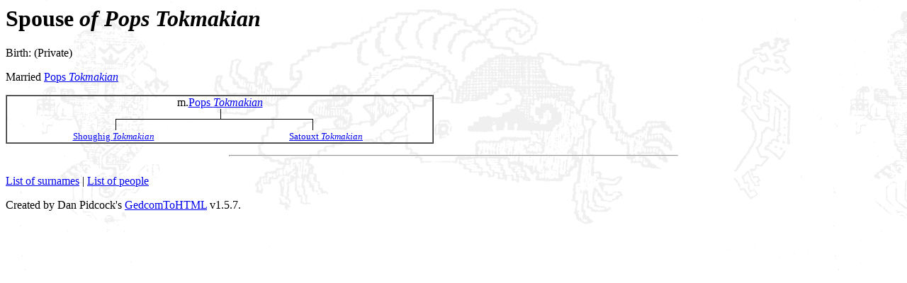

--- FILE ---
content_type: text/html; charset=UTF-8
request_url: https://izmirlian.net/IzTree-Front/IzTree/html/I0102.html
body_size: 1248
content:
<html><head><title>Spouse  of Pops Tokmakian  ((Private) - )</title></head>

<body background="../treepics/IzBg.png">
<h1>Spouse  <i>of Pops Tokmakian</i></h1>
Birth: (Private)<br/>
<p/>
<p>
<dl><dt>Married  <a href="I0101.html">Pops  <i>Tokmakian</i></a>
</dl><p/>
<p>
<table border=1 cellspacing=0 cellpadding=0>

<tr><td align=center>
<table border=0 cellspacing=0 cellpadding=0>
<tr>
<td colspan=2 align=center>m.<a href="I0101.html">Pops  <i>Tokmakian</i></a></td></tr>
<tr><td align=center colspan=9>
<table border=0 cellspacing=0 cellpadding=0><tr><td colspan=2><img src="../treepics/tree_c2.gif" width=600 height=30></td></tr>
<tr><td align=center width=300><img src="../treepics/dot-trans.gif" width=300 height=1><br/><a href="I0004.html"><font size=-1>Shoughig  <i>Tokmakian</i></font></a></td>
<td align=center width=300><img src="../treepics/dot-trans.gif" width=300 height=1><br/><a href="I0103.html"><font size=-1>Satouxt  <i>Tokmakian</i></font></a></td>
</tr></table></td></tr>
</table>
</td></tr>
</table>
<p>
<p/>
<hr width=50%>
<br/><a href="surnames.html">List of surnames</a>
| <a href="people.html">List of people</a><p/>
Created by Dan Pidcock's <a href="https://github.com/danio">GedcomToHTML</a> v1.5.7.</p>
</body></html>
